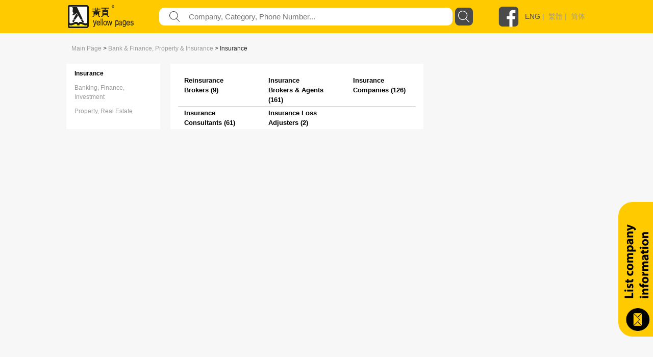

--- FILE ---
content_type: text/html; charset=utf-8
request_url: https://www.yp.com.hk/Category/Bank-Finance-Property-Insurance/en
body_size: 84234
content:

<!DOCTYPE html>
<html>
<head>
    <meta charset="utf-8" />
    <meta name="viewport" content="width=device-width, initial-scale=1">
    <meta name="keywords" content="Dining, Entertainment, Shopping, Travel, Food Products, Restaurant Equipment, Household Products, Services, Pets, Medical, Beauty , Health Care Services, Wedding Services, Education, Art, Sports , Recreation, Construction, Decoration, Environmental Engineering, Bank , Finance, Property , Insurance, Business , Professional Services, Organisations, Religion , Social Services, Gifts, Florists, Jewellery, Toys, Clothing , Accessories, Textiles, Printing, Office Equipment, Computer , Information Technology, Electronics , Equipment, Transportation, Logistics, Metals, Machinery, Equipment, Plastics, Petro-Chemicals, Chemicals, Company Listing" />
    <meta name="description" content="The best local business directory available included Dining, Entertainment, Shopping , Travel, Food Products, Restaurant Equipment, Household Products , Services, Pets, Medical, Beauty , Health Care Services, Wedding Services, Education, Art, Sports , Recreation, Construction, Decoration, Environmental Engineering, Bank , Finance, Property , Insurance, Business , Professional Services, Organisations, Religion , Social Services, Gifts, Florists, Jewellery, Toys, Clothing , Accessories, Textiles, Printing, Office Equipment, Computer , Information Technology, Electronics , Equipment, Transportation, Logistics, Metals, Machinery, Equipment, Plastics, Petro-Chemicals, Chemicals." />
    


    <meta http-equiv="Content-Type" content="text/html; charset=utf-8" />
    <title>yp.com.hk - Category Search - IYP Web</title>
    <link href="/IYPWEB/Content/css?v=snUgTqSENMG7LOY3A6uG2yaFaBzs9CwH6mgFw0ny5XI1" rel="stylesheet"/>

    
    <link href="/Content/social/css/bootstrap.css" rel="stylesheet" media="screen">
    <link href="/Content/social/css/font-awesome.css" rel="stylesheet">
    <link href="/Content/social/css/docs.css" rel="stylesheet">
    <link href="/Content/bootstrap-social.css" rel="stylesheet">
    <script>
        var isDebug = "false";
    </script>
    <script src="https://code.jquery.com/jquery-3.3.1.min.js"
            integrity="sha256-FgpCb/KJQlLNfOu91ta32o/NMZxltwRo8QtmkMRdAu8=" crossorigin="anonymous"></script>
    <script src="https://code.jquery.com/ui/1.12.1/jquery-ui.min.js"
            integrity="sha256-VazP97ZCwtekAsvgPBSUwPFKdrwD3unUfSGVYrahUqU="
            crossorigin="anonymous"></script>
    <link rel="stylesheet" href="https://code.jquery.com/ui/1.12.0/themes/smoothness/jquery-ui.css" />
    <script src="https://cdnjs.cloudflare.com/ajax/libs/jquery-animateNumber/0.0.14/jquery.animateNumber.js"
            crossorigin="anonymous"></script>
    <script src="https://cdnjs.cloudflare.com/ajax/libs/popper.js/1.12.9/umd/popper.min.js"
            integrity="sha384-ApNbgh9B+Y1QKtv3Rn7W3mgPxhU9K/ScQsAP7hUibX39j7fakFPskvXusvfa0b4Q"
            crossorigin="anonymous"></script>
    
    
    <link rel="stylesheet" href="https://stackpath.bootstrapcdn.com/bootstrap/4.3.1/css/bootstrap.min.css" integrity="sha384-ggOyR0iXCbMQv3Xipma34MD+dH/1fQ784/j6cY/iJTQUOhcWr7x9JvoRxT2MZw1T" crossorigin="anonymous">
    <script src="https://cdnjs.cloudflare.com/ajax/libs/popper.js/1.14.7/umd/popper.min.js" integrity="sha384-UO2eT0CpHqdSJQ6hJty5KVphtPhzWj9WO1clHTMGa3JDZwrnQq4sF86dIHNDz0W1" crossorigin="anonymous"></script>
    <script src="https://stackpath.bootstrapcdn.com/bootstrap/4.3.1/js/bootstrap.min.js" integrity="sha384-JjSmVgyd0p3pXB1rRibZUAYoIIy6OrQ6VrjIEaFf/nJGzIxFDsf4x0xIM+B07jRM" crossorigin="anonymous"></script>
    <link href="/Content/iyp.css" rel="stylesheet" />
    <link href="https://code.jquery.com/ui/1.10.4/themes/ui-lightness/jquery-ui.css"
          rel="stylesheet">
    <script src="/Scripts/spin.min.js"></script>
    <script src="https://ajax.googleapis.com/ajax/libs/angularjs/1.4.8/angular.min.js"></script>
    <script src="/Scripts/iyp/iyp.js"></script>
    <script src="/Scripts/iyp/css_browser_selector.js"></script>
    <link href="/Content/iypIEHack.css" rel="stylesheet" />
    <style>
        .ui-tooltip-content {
            background-color: white;
        }

            .ui-tooltip-content::after, .ui-tooltip-content::before {
                content: "";
                position: absolute;
                border-style: solid;
                display: block;
                left: 90px;
            }

            .ui-tooltip-content::before {
                bottom: -10px;
                border-color: #AAA transparent;
                border-width: 10px 10px 0;
            }

            .ui-tooltip-content::after {
                bottom: -7px;
                border-color: white transparent;
                border-width: 10px 10px 0;
            }

        .iYPBList {
            margin-left: 10px;
            margin-right: 10px;
            margin-top: 21px;
            margin-bottom: 21px;
        }

        .miYPBList {
            margin-left: 10px;
            margin-right: 10px;
            margin-top: 5px;
            margin-bottom: 5px;
            font-size: 14px;
        }

        .ypMaxFullWidthAd {
             text-align: center;
            display: block;
        }

            .ypMaxFullWidthAd img {
                max-width: 100% !important;
            }

        .iypLayout_contentWrapper {
            max-width: 1020px;
            width: 80%;
            margin: auto;
            min-width: 900px;
        }

        .iypContentSection {
            display: flex;
        }

        .iypColContentSection {
            display: flex;
            flex-direction: column;
        }

        body {
            font-family: PingFangHK-Regular, Helvetica, arial, "Microsoft JhengHei", "微軟正黑體" !important;
            font-family: PingFangHK-Ultralight, Helvetica, arial, "Microsoft JhengHei", "微軟正黑體" !important;
            font-family: PingFangHK-Light, Helvetica, arial, "Microsoft JhengHei", "微軟正黑體" !important;
            font-family: PingFangHK-Thin, Helvetica, arial, "Microsoft JhengHei", "微軟正黑體" !important;
            font-family: PingFangHK-Medium, Helvetica, arial, "Microsoft JhengHei", "微軟正黑體" !important;
            font-family: PingFangHK-Semibold, Helvetica, arial, "Microsoft JhengHei", "微軟正黑體" !important;
        }

        .elementSeparator {
            height: 1px;
            background-color: #cecece;
            width: 100%;
            margin-left: auto;
            margin-right: auto;
        }

        a {
            color: #9b9b9b !important;
        }

        .iypContentBackground {
            background-color: #f7f7f7;
        }
    </style>

    <script>
        function handleOutboundLinkClicks(type, url) {
            ga('send', 'event', {
                eventCategory: 'associated_link',
                eventAction: 'click',
                eventLabel: type,
                eventValue: 1,
            });

            //alert(type);
            //alert(url);
            mywindow = window.open(url, "_blank");
        }

        
    </script>

    <link rel="stylesheet" type="text/css" href="//cdn.jsdelivr.net/npm/slick-carousel@1.8.1/slick/slick.css" />
    <link rel="stylesheet" type="text/css" href="//cdn.jsdelivr.net/npm/slick-carousel@1.8.1/slick/slick-theme.css" />
    <script type="text/javascript" src="//cdn.jsdelivr.net/npm/slick-carousel@1.8.1/slick/slick.min.js"></script>
</head>



<body id="yp_body" class="iypContentBackground">
    <script>
        CheckClientBroswer();
        $(document).ready(function () {
            //TODO: check the tooltip
            //$('[data-toggle="j"]').tooltip({
            //    placement: "bottom"
            //});
            var isMobile = navigator.userAgent.match(/(iPhone|iPod|iPad|Android|webOS|BlackBerry|IEMobile|Opera Mini)/i);

            if (isMobile) {
                $('#downloadAppSection').attr("style", "display: flex;");
            }

            $('#showmore').click(function () {
                var $this = $(this);
                $this.toggleClass('seemore');
                if ($this.hasClass('seemore')) {
                    $this.text('Show more... »');
                } else {
                    $this.text('Show less... «');
                }
            });

            document.addEventListener("DOMContentLoaded", function () {
                let needDotDotDots = $(".iYPDotDotDot");

                for (var i = 0; i < needDotDotDots.length; i++) {
                    var needDot = needDotDotDots[i];
                    let options = {
                        // Options go here
                    };
                    new Dotdotdot(needDot, options);
                }

            });


        });

        function GoogleAnalytic_Template(template_name) {
            ga('send', 'event', {
                eventCategory: template_name + '_link',
                eventAction: 'click',
                eventLabel: template_name + ' website',
                eventValue: 1,
            });
        }
    </script>
    <!--Search Box-->
    <div id="searchbox">
        

<style>

    .nav > li > a {
        position: relative;
        display: block;
        padding: 10px 15px;
        color: black;
        font-size: large;
    }

    .sticky {
        position: fixed;
        top: 0;
        width: 100%;
    }
</style>
<script>
    $(function () {
        function setMobileMenuPosition() {
            $("#mobileMenuContent").css('top', $("#navBarSection").position().top + $("#navBarSection").height());
        }

        var funcHideDownloadAppFunc = function () {
            $('#downloadAppSection').slideUp("show", function () {
                setMobileMenuPosition();
            });

            var d = new Date();
            d.setTime(d.getTime() + (30 * 24 * 60 * 60 * 1000));
            var expires = "expires=" + d.toUTCString();
            document.cookie = "downloadApp" + "=" + "here" + ";" + expires + ";path=/";


        };

        $('#downloadAppCloseBtnLeft').on('click', funcHideDownloadAppFunc);
        $('#downloadAppCloseBtnRight').on('click', funcHideDownloadAppFunc);

        $("#btnSearch").on('click', function () {
            var keyword = $("input[name=what]").val().trim();
            //var district = $("input[name=where]").val().trim();
            var doamin = window.location.protocol + "//" + window.location.hostname + (window.location.port ? ':' + window.location.port : '');
            var url = "";

            if (keyword) {
                url = doamin + "/Keyword/s-" + encodeURIComponent(keyword) + "/p1/en";
                GoogleAnalytic_SearchBox(keyword);
                //alert(url);
                location.href = url;
            }
            else {
                alert('Please input Keyword');
                return false;
            }
        });

        $("input[name=what]").keyup(function (e) {
            if (e.keyCode === 13) {
                $("#btnSearch").click();
            }
        });

        $("#what").autocomplete({
            source: function (request, response) {
                $.ajax({
                    url: "/Keyword/Suggest",
                    type: "POST",
                    dataType: "json",
                    data: { Prefix: request.term },
                    success: function (data) {
                        response($.map(data, function (item) {
                            return { label: item.Keyword, value: item.Keyword };
                        }))

                    }
                })
            },
            messages: {
                noResults: "", results: ""
            }
        });

        var searchFunction = function () {
            var keyword = $("input[name=mWhat]").val().trim();
            //var district = $("input[name=where]").val().trim();
            var doamin = window.location.protocol + "//" + window.location.hostname + (window.location.port ? ':' + window.location.port : '');
            var url = "";

            if (keyword) {
                url = doamin + "/Keyword/s-" + encodeURIComponent(keyword) + "/p1/en";
                GoogleAnalytic_SearchBox(keyword);
                //alert(url);
                location.href = url;
            }
            else {
                alert('Please input Keyword');
                return false;
            }
        };

        $("#mBtnSearch").on('click', searchFunction);
        $("#mBtnSearchFont").on('click', searchFunction);

        $("input[name=mWhat]").keyup(function (e) {
            if (e.keyCode === 13) {
                $("#mBtnSearch").click();
            }
        });

        $("#mWhat").autocomplete({
            source: function (request, response) {
                $.ajax({
                    url: "/Keyword/Suggest",
                    type: "POST",
                    dataType: "json",
                    data: { Prefix: request.term },
                    success: function (data) {
                        response($.map(data, function (item) {
                            return { label: item.Keyword, value: item.Keyword };
                        }))

                    }
                })
            },
            messages: {
                noResults: "", results: ""
            }
        });

        var headerOffset = $("#navBarSection").offset().top;
        window.onscroll = function (){
            if (window.pageYOffset > headerOffset) {
                $("#navBarSection").addClass("sticky");
                $("#mobileMenuContent").addClass("sticky");
            } else {
                $("#navBarSection").removeClass("sticky");
                $("#mobileMenuContent").removeClass("sticky");
            }

            setMobileMenuPosition();
        };

        setMobileMenuPosition();

        $("#mobileMenuContent").removeClass("d-block");
        $("#mobileMenuContent").hide();

        function triggerMenu() {
            setMobileMenuPosition();
            if (!$("#mobileMenuContent").is(':hidden')) {
                $("#mobileMenuContent").removeClass("d-block");
                $("#mobileMenuContent").slideUp("slow", function () {
                });
            } else {
                $("#mobileMenuContent").slideDown("slow", function () {
                    $("#mobileMenuContent").addClass("d-block");
                });
            }
        }

        $("#mobileMenuBtn").on("click", triggerMenu);
        $("#mobileMenuBtn2").on("click", triggerMenu);
    });

</script>
<script>
    function GoogleAnalytic_SearchBox(keyword) {
        ga('send', 'event', {
            eventCategory: 'keyword_main',
            eventAction: 'click',
            eventLabel: keyword,
            eventValue: 1,
        });
    }

    //function searchboxpress(e)
    //{
    //    if (e.keyCode === 13) {
    //        $("#btnSearch").click();
    //    }
    //}


    //function setWhere(district) {
    //    $("input[name=where]").val(district);
    //    collapseAll();
    //    $("#ShowDistrict").slideToggle('fast');
    //    //$("input[name=where]").focus();
    //    $("#btnSearch").focus();
    //}

    //function collapseAll() {
    //    $('#ShowHK').fadeOut('fast');
    //    $('#ShowNT').fadeOut('fast');
    //    $('#ShowKln').fadeOut('fast');
    //}

</script>
<style>

    .upTriangle {
        background-image: url('/Images/icon/up_triangle.svg');
        width: 8.6px;
        height: 4px;
        margin-top: auto;
        margin-bottom: auto;
        margin-right: 11.7px;
    }

    .downTriangle {
        background-image: url('/Images/icon/up_triangle.svg');
        width: 8.6px;
        height: 4px;
        margin-top: auto;
        margin-bottom: auto;
        margin-right: 11.7px;
        transform: rotate(-180deg);
    }

    .aSelected {
        color: #4a4a4a !important;
    }

    .mainContainer {
        display: flex;
        flex-direction: column;
    }

    .downloadAppSection {
        display: none;
        background-color: #4a4a4a;
        align-items: center;
        padding-top: 16px;
        padding-bottom: 16px;
    }

    .downloadAppContainer {
        display: flex;
        display: -ms-flexbox;
        -ms-flex-align: center;
        align-items: center;
        margin-left: auto;
        margin-right: auto;
        max-width: 1024px;
    }

    .downloadAppClose {
        background-image: url('/Images/icon/cancel.svg');
        background-repeat: no-repeat;
        background-size: contain;
        width: 25px;
        height: 25px;
        cursor: pointer;
    }

    .downloadAppButton {
        cursor: pointer;
        text-align: center;
        line-height: 40px;
        height: 40px;
        color: white;
        border-radius: 20px;
        border: solid 1px white;
        margin-left: auto;
        margin-right: auto;
    }

    .searchBarContainer {
        display: flex;
        flex-direction: column;
    }

    .navBarSection {
        background-color: #ffcb00;
        width: 100%;
        justify-content: center;
        align-content: center;
        display: flex;
        z-index: 777689;
    }

    .blocker {
        z-index: 777 !important;
    }

    .close-modal {
        display: none !important;
    }

    .navContent {
        max-width: 1024px;
        width: 100%;
        margin: auto;
    }

    .fbLogo {
        width: 40px;
        height: 40px;
        background-size: contain;
        background-image: url('/Images/icon/facebookLogo.svg');
        margin-top: auto;
        margin-bottom: auto;
        cursor: pointer;
    }

    .navRow0 {
        height: 65px;
        display: flex;
        margin-left: 5px;
        margin-right: 5px;
        justify-content: space-between;
    }

    .mNavRow0 {
        margin-left: 15px !important;
        margin-right: 15px !important;
    }

    .mainLogo {
        width: 30%;
        margin-top: 10px;
        margin-bottom: 10px;
        background-image: url('/Images/icon/logo.svg');
        background-repeat: no-repeat;
        background-size: contain;
        cursor: pointer;
    }

    .mMainLogo {
        margin-top: 10px !important;
        margin-bottom: 10px !important;
        background-size: contain;
        background-position: left center;
    }

    .langSocial {
        height: 65px;
        display: flex;
        justify-content: flex-end;
        width: 210px;
    }

    .divLang {
        margin-top: auto;
        margin-bottom: auto;
        padding-left: 12px;
        color: #9b9b9b;
        font-family: PingFangHK, Arial;
        font-size: 14px;
        font-weight: 500;
    }

    .mobileMenu {
        background-image: url('/Images/icon/menu.svg');
        background-repeat: no-repeat;
        background-size: contain;
        width: 20px;
        height: 20px;
        display: block;
        margin-top: auto;
        margin-bottom: auto;
        cursor: pointer;
    }

    .mainSearchSection {
        width: 100%;
        height: 290px;
        background-image: url('/Images/mHero_092019.jpg');
        background-repeat: no-repeat;
        background-size: cover;
        background-attachment: local;
        background-position: center;
        display: flex;
    }

    .mMainSearchSection {
        height: 205px !important;
    }

    .searchContent {
        padding-top: 130px;
        height: 70px;
        width: 80%;
        max-width: 1000px;
        min-width: 400px;
        margin: auto;
        flex-direction: column;
    }


    @media only screen and (max-height: 768px) {

        .mainSearchSection {
            height: 290px;
        }
    }

    .mSearchContent {
        padding-top: 85px;
        min-width: unset !important;
    }

    .searchField {
        flex: 1;
        display: flex;
        height: 35px;
    }

    .genericSearchField {
        padding-left: 10px;
        padding-right: 10px;
        margin-top: auto;
        margin-bottom: auto;
    }

    .searchField0 {
        width: 90px;
        margin-top: auto;
        margin-bottom: auto;
        color: white;
        min-width: 90px;
        /*text-shadow: 0px 2px rgba(0, 0, 0, 0.5);*/
    }

    .searchField1 {
        width: auto;
        flex: 1;
        margin-top: auto;
        margin-bottom: auto;
        color: white;
        /*text-shadow: 0px 2px rgba(0, 0, 0, 0.5);*/
    }

        .searchField1 a {
            color: white !important;
        }

    .searchTextFieldContainer {
        width: 60%;
        display: flex;
        height: 100%;
        justify-content: space-between;
        flex: 1;
        background-color: white;
        border-radius: 10px;
    }


    .searchFieldTextFieldDecoration {
        flex: 1;
        display: flex;
    }

    .searchFieldButton {
        background-image: url('/Images/icon/search.svg');
        background-repeat: no-repeat;
        background-size: contain;
        width: 52px;
    }

    .genericSearchFieldButton {
        cursor: pointer;
        width: 35px;
        height: 35px;
        border-radius: 8px;
        margin-left: 5px;
        background-color: rgb(74, 74, 74);
        background-image: url('/Images/icon/search-white.svg');
        background-repeat: no-repeat;
        background-size: 23px 23px;
        background-position: center;
    }

    .searchFieldSearchIcon {
        width: 21px;
        height: 21px;
        background-image: url('/Images/icon/fill-1.svg');
        background-repeat: no-repeat;
        background-size: contain;
        margin-left: 20px;
        margin-top: auto;
        margin-bottom: auto;
    }

    .searchInput {
        border: none;
        outline: none;
        max-width: inherit;
        padding-left: 17px;
        flex: 1;
        color: #9b9b9b;
        font-family: PingFangHK, Arial;
        font-size: 15px;
    }

    .mSearchInput {
        width: calc(100% - 30px);
        background-color: transparent;
    }

    .genericSearchInput {
        width: auto !important;
        background-color: transparent;
    }

    .searchWhat {
        font-size: 18px;
    }

    .searchKeywords {
        padding-top: 13px;
        display: flex !important;
        font-size: 15px;
    }

    #btnSearch {
        cursor: pointer;
    }
</style>



<script>
    var isLangSectionExpanded = false;
    var isAboutUsExpanded = false;
    var isAdEquiryExpanded = false;

</script>
<div class='searchBarContainer'>
    
        <!-- Download App -->
        <div id='downloadAppSection' class='downloadAppSection justify-content-md-center'>
            <div class='downloadAppContainer col-12 col-md-10'>
                <div id="downloadAppCloseBtnLeft" class='downloadAppClose d-block d-sm-none d-xs-none'></div>
                <div class='downloadAppButton downloadAppButtonText col-auto' onclick="javascript:window.open('https://yp1083.ypbizhub.com.hk/en', '');">
                    Download yp1083 App Now
                </div>
                <div id="downloadAppCloseBtnRight" class='downloadAppClose d-none d-sm-block d-xs-block'></div>
            </div>
        </div>

    <!-- Nav Bar -->


    <div class='navBarSection responsiveDesktop'>
        <div class='navContent'>
            <div class='navRow0'>
                <div class='mainLogo' style="width : 169px !important" onclick="window.location.replace('/home/en')">
                </div>
                    <div class='searchField genericSearchField'>
                        <div class='searchField1 searchTextFieldContainer'>
                            <div class='searchFieldSearchIcon'> </div>
                            <input id="what" name="what"
                                   value=""
                                   class='searchInput genericSearchInput'
                                   placeholder="Company, Category, Phone Number..." />
                        </div>
                        <div id="btnSearch" class='searchFieldButton genericSearchFieldButton'></div>
                    </div>
                <div class='langSocial'>
                    <a onclick="handleOutboundLinkClicks('YP Facebook', 'https://www.facebook.com/HKYellowPages/?hc_ref=SEARCH')" class='fbLogo'></a>
                    <div class='divLang'>
                                <a href="https://yp.com.hk/IYPWEB/Category/Bank-Finance-Property-Insurance/en" class='aSelected'>ENG</a>&nbsp;|&nbsp;                                <a href="https://yp.com.hk/IYPWEB/Category/Bank-Finance-Property-Insurance/zh">繁體</a>&nbsp;|&nbsp;                                <a href="https://yp.com.hk/IYPWEB/Category/Bank-Finance-Property-Insurance/sc">简体</a>


                    </div>
                </div>
                <div id='mobileMenuBtn' class='mobileMenu d-sm-none'></div>
            </div>
        </div>
    </div>

    <div id="navBarSection" class='navBarSection responsiveMobile'>
        <div class='navContent'>
            <div class='navRow0 mNavRow0'>
                <div class='mainLogo mMainLogo' onclick="window.location.replace('/home/en')">
                </div>
                <div id='mobileMenuBtn2' class='mobileMenu'></div>
            </div>
        </div>
            <style>
                .mNavSearchContainer {
                    margin-bottom: 20px;
                    background-color: #ffcb00;
                    display: flex;
                    height: 35px;
                    margin-left: 12px;
                    margin-right: 12px;
                }
            </style>
            <div class="mNavSearchContainer" id="mNavSearchContainer">
                <div class='searchField1 searchTextFieldContainer'>
                    <div class="searchFieldSearchIcon"> </div>
                    <input id="mWhat" name="mWhat"
                           value=""
                           class='searchInput mSearchInput' placeholder="Company, Category, Phone Number..." />
                </div>
                <div id="mBtnSearch" class='searchFieldButton genericSearchFieldButton'></div>
            </div>

        <style>
            .mobileMenuContent {
                z-index: 1999;
                position: absolute;
                width: 100%;
                background-color: rgba(255, 203, 0, 0.95);
                padding-left: 13px;
                padding-right: 13px;
                box-shadow: 0 2px 4px 0 rgba(0, 0, 0, 0.5);
            }

            .mobileMenuSpacing {
                height: 20px;
                width: 100%;
            }

            .mobileMenuContainer {
                display: flex;
                justify-content: space-between;
            }

            .mobileMenuUnSelectItem a {
                color: #4a4a4a !important;
            }

            .mobileMenuUnSelectItem, .mobileMenuSelectItem {
                font-size: 14px;
                color: #4a4a4a;
                line-height: 18px;
                display: block;
                margin-top: 5px;
            }

            .mobileMenuSelectItem {
                color: black !important;
            }

            .mobileMenuTitle {
                font-size: 16px;
                font-weight: bold;
            }

            .mMenuTitleContainer {
                display: flex;
                justify-content: space-between;
            }

            #langArrow {
                margin-top: auto;
                margin-bottom: auto;
            }

            .mobileMenuArrow {
                display: flex;
            }

            .mMenuTitleContainer {
                cursor: pointer;
            }
        </style>
        <div id="mobileMenuContent" class="mobileMenuContent d-block" style="display: none !important;">
            <div class="mobileMenuSpacing"></div>
            <div class="mMenuTitleContainer" onclick="$('#langSubMenu').toggle(); $('#langArrow').toggleClass('downTriangle upTriangle');">
                <div class="mobileMenuTitle">Language</div>
                <div class="mobileMenuArrow"><div id="langArrow" class="downTriangle"></div></div>
            </div>
            <div id="langSubMenu" style="display: none;">
                        <a class="mobileMenuSelectItem">ENG</a>
                        <a href="https://yp.com.hk/IYPWEB/Category/Bank-Finance-Property-Insurance/zh" class="mobileMenuUnSelectItem">繁體</a>
                        <a href="https://yp.com.hk/IYPWEB/Category/Bank-Finance-Property-Insurance/sc" class="mobileMenuUnSelectItem">简体</a>

            </div>
            <div class="mobileMenuSpacing"></div>
            <div class="mMenuTitleContainer" onclick="$('#adnProduct').toggle(); $('#adnProductArrow').toggleClass('downTriangle upTriangle');">
                <div class="mobileMenuTitle">Advertising Solutions</div>
                <div class="mobileMenuArrow"><div id="adnProductArrow" class="downTriangle"></div></div>
            </div>
            <div id="adnProduct" style="display: none;">
               <!--  <div class="mobileMenuUnSelectItem"><a onclick="javascript:window.open('/Frame/other.html?url=https%3a%2f%2fyellowpageshk.ypbizhub.com.hk%2f', ''); return false;" href="/Frame/other.html?url=https%3a%2f%2fyellowpageshk.ypbizhub.com.hk%2f" target="_blank">ypDigital</a></div>-->
                <div class="mobileMenuUnSelectItem"><a onclick="javascript:window.open('/Frame/other.html?url=https%3a%2f%2fyellowpageshk.ypbizhub.com.hk%2f', ''); return false;" href="/Frame/other.html?url=https%3a%2f%2fyellowpageshk.ypbizhub.com.hk%2f" target="_blank">Print</a></div>
                <div class="mobileMenuUnSelectItem"><a onclick="javascript:window.open('/Frame/other.html?url=https%3a%2f%2fyellowpageshk.ypbizhub.com.hk%2f', ''); return false;" href="/Frame/other.html?url=https%3a%2f%2fyellowpageshk.ypbizhub.com.hk%2f" target="_blank">Now TV</a></div>
                <div class="mobileMenuUnSelectItem"><a onclick="javascript:window.open('/Frame/other.html?url=https%3a%2f%2fyellowpageshk.ypbizhub.com.hk%2f', ''); return false;" href="/Frame/other.html?url=https%3a%2f%2fyellowpageshk.ypbizhub.com.hk%2f" target="_blank">Now.com &amp; Mobile App</a></div>
                <div class="mobileMenuUnSelectItem"><a onclick="javascript:window.open('/Frame/other.html?url=https%3a%2f%2fyellowpageshk.ypbizhub.com.hk%2f', ''); return false;" href="/Frame/other.html?url=https%3a%2f%2fyellowpageshk.ypbizhub.com.hk%2f" target="_blank">Online Marketing</a></div>
                <!-- <div class="mobileMenuUnSelectItem"><a onclick="javascript:window.open('/Frame/other.html?url=https%3a%2f%2fyellowpageshk.ypbizhub.com.hk%2f', ''); return false;" href="/Frame/other.html?url=https%3a%2f%2fyellowpageshk.ypbizhub.com.hk%2f" target="_blank">China Marketing Solution</a></div>
                <div class="mobileMenuUnSelectItem"><a onclick="javascript:window.open('/Frame/other.html?url=https%3a%2f%2flistingpage.ypbizhub.com.hk%2f', ''); return false;" href="/Frame/other.html?url=https%3a%2f%2flistingpage.ypbizhub.com.hk%2f" target="_blank">Listing Company Data</a></div>-->
            </div>
            <div class="mobileMenuSpacing"></div>
            <div class="mMenuTitleContainer" onclick="$('#aboutUsSubMenu').toggle(); $('#aboutUsArrow').toggleClass('downTriangle upTriangle');">
                <div class="mobileMenuTitle">About us</div>
                <div class="mobileMenuArrow"><div id="aboutUsArrow" class="downTriangle"></div></div>
            </div>
            <div id="aboutUsSubMenu" style="display: none;">

                <div class="mobileMenuUnSelectItem"><a onclick="javascript:window.open('/Frame/other.html?url=https%3a%2f%2fyellowpageshk.ypbizhub.com.hk%2f', ''); return false;" href="/Frame/other.html?url=https%3a%2f%2fyellowpageshk.ypbizhub.com.hk%2f" target="_blank">Our Business</a></div>
                <div class="mobileMenuUnSelectItem"><a onclick="javascript:window.open('/ypaward2020', ''); return false;" href="/ypaward2020" target="_blank">YP Award</a></div>
                <div class="mobileMenuUnSelectItem"><a href="http://ypbrandaward2020.ypbizhub.com.hk/">The Excellence Brand Award</a></div>
                <div class="mobileMenuUnSelectItem"><a href="/Frame/other.html?url=https://yellowpageshk.ypbizhub.com.hk/聯絡我們">Customer Service</a></div>
            </div>         
            <div class="mobileMenuSpacing"></div>
            <div class="mobileMenuTitle" onclick="javascript:window.open('/Frame/other.html?url=https%3a%2f%2fyellowpageshk.ypbizhub.com.hk%2f%e8%81%af%e7%b5%a1%e6%88%91%e5%80%91', '')">Contact Us</div>
            <div class="mobileMenuSpacing"></div>
        </div>
    </div>

</div>

    </div>
    <div style="height:100%;min-height:800px;">
        <script>
            CheckClientBroswer();
        </script>
        



<style>

    .leftmenu > li {
        color: black;
        width: 99%;
    }

        .leftmenu > li a {
            color: black;
            padding: 8px 12px;
        }

            .leftmenu > li a:hover {
                color: #526aad;
            }

        .leftmenu > li.active > a:focus {
            color: #fff;
            background-color: #a9b1b7;
        }

    .leftmenu {
        /*border-radius: 5px;*/
        background-color: rgba(250, 223, 73, 0.86);
        min-width: 100%;
    }

    .active {
        border-right: 9px solid black;
        border-radius: 15px;
    }
</style>
<script>
    function GetClassgrpBySubbasket(subbasket_url)
    {
        alert(subbasket_url);
        
    }
</script>

<script type="text/javascript">
//$(document).ready(function(){
//    $(".dropdown").on("show.bs.dropdown", function(e){
//        var linkText = $(e.relatedTarget).text(); // Get the link text
//        alert("Click on OK button to view the dropdown menu for - " + linkText);
//    });
//});

GoogleAnalytic_Category('B000001', 'S000045');


function GoogleAnalytic_Category(basketgrp_id, subbasketgrp_id) {
    ga('send', 'event', {
        eventCategory: 'category_subbasketgrp',
        eventAction: 'click',
        eventLabel: basketgrp_id + " | " + subbasketgrp_id,
        eventValue: 1,
    });
}
</script>




<style>
    .categorySection {
        width: 100%;
        background-color: #f7f7f7;
        margin-bottom: 40px;
    }

    .subCategoryCol {
        width: 18%;
        background-color: white;
        padding-left: 16px;
        padding-bottom: 18px;
        padding-right: 16px;
    }


    .mainContentWrapper {
        flex: 1;
        margin-left: 20px;
        margin-right: 20px;
        padding-top: 10px;
        background-color: white;
        font-size: 15px;
        display: flex;
        flex-direction: column;
        min-width: 468px;
    }

        .mainContentWrapper a {
            color: black !important;
            font-weight: bold;
        }

    .selecedCat {
        font-weight: 600;
        color: #000000;
    }

    .unselectedCat {
        font-weight: normal;
        color: #4a4a4a;
    }

    .categoryLeftItem {
        margin-top: 10px;
    }

    .categoryItemContainer {
        display: flex;
        margin: 3px;
    }

    .categoryItem {
        padding: 0px 9px 0px 9px;
        margin: auto 0px auto 0px;
        font-size: 13px;
    }

    .numberCapsule {
        object-fit: contain;
        border-radius: 9px;
        background-color: #ffcb00;
        width: auto;
        height: 22px;
        padding: 0px 9px 0px 9px;
        margin: 5px 0px 5px 0px;
        line-height: 22px;
    }
</style>




<div class="categorySection">
    <div class="responsiveMobile iypContentSection">


        <div class="mTopCategoryAd ypMaxFullWidthAd">
            <!-- BNC_B000001T1 -->
            <script src=https://ad.yp.com.hk/adserver/api/gen.asp?key=IYP_CategoryBank_EN&amp;pos=TopLongBanner&amp;seed=20260118070355&amp;use_https=1></script>
        </div>
        <div class="miYPBList">
            <a href="/home/en">Main Page</a>
            > <a href="/Category/Bank-Finance-Property-Insurance/en">Bank &amp; Finance, Property &amp; Insurance</a>
            > <span>Insurance</span>
        </div>

        <script>

            function showSubBasketSection(aSectionID) {
                $('.subBasketSection').each(function () {
                    var section = $(this);
                    section.removeClass('subBasketSectionShow');
                    section.addClass('subBasketSectionHide');
                });

                $('.arrow').each(function () {
                    var arrow = $(this);
                    arrow.removeClass('upTriangle');
                    arrow.addClass('downTriangle');
                });

                $('#' + aSectionID + "_section").addClass('subBasketSectionShow');
                $('#' + aSectionID + "_arrow").addClass('upTriangle');
            }

        </script>


<div class="mItemContainerRow mBottomBorder">
            <div class="mItemRow">
                <a href="#" onclick="showSubBasketSection('S000045');">
                    Insurance
                </a>
            </div>
            <div id="S000045_arrow" class="downTriangle left arrow"></div>
        </div>
        <div id=S000045_section class="subBasketSection subBasketSectionHide">
            <div class="mItemRow mBottomBorder">
                <a href="/Category/Bank-Finance-Property-Insurance/Insurance Brokers {and} Agents/Reinsurance-Brokers/p1/en" class="categoryItemContainer">
                    <div class="categoryItem">Reinsurance Brokers</div>
                    <div class="numberCapsule">9</div>
                </a>
            </div>
            <div class="mItemRow mBottomBorder">
                <a href="/Category/Bank-Finance-Property-Insurance/Insurance Brokers {and} Agents/Insurance-Brokers-Agents/p1/en" class="categoryItemContainer">
                    <div class="categoryItem">Insurance Brokers &amp; Agents</div>
                    <div class="numberCapsule">161</div>
                </a>
            </div>
            <div class="mItemRow mBottomBorder">
                <a href="/Category/Bank-Finance-Property-Insurance/Insurance Brokers {and} Agents/Insurance-Companies/p1/en" class="categoryItemContainer">
                    <div class="categoryItem">Insurance Companies</div>
                    <div class="numberCapsule">126</div>
                </a>
            </div>
            <div class="mItemRow mBottomBorder">
                <a href="/Category/Bank-Finance-Property-Insurance/Insurance Brokers {and} Agents/Insurance-Consultants/p1/en" class="categoryItemContainer">
                    <div class="categoryItem">Insurance Consultants</div>
                    <div class="numberCapsule">61</div>
                </a>
            </div>
            <div class="mItemRow mBottomBorder">
                <a href="/Category/Bank-Finance-Property-Insurance/Insurance Brokers {and} Agents/Insurance-Loss-Adjusters/p1/en" class="categoryItemContainer">
                    <div class="categoryItem">Insurance Loss Adjusters</div>
                    <div class="numberCapsule">2</div>
                </a>
            </div>
        </div>
<div class="mItemContainerRow mBottomBorder">
            <div class="mItemRow">
                <a href="#" onclick="showSubBasketSection('S000005');">
                    Banking, Finance, Investment
                </a>
            </div>
            <div id="S000005_arrow" class="downTriangle left arrow"></div>
        </div>
        <div id=S000005_section class="subBasketSection subBasketSectionHide">
            <div class="mItemRow mBottomBorder">
                <a href="/Category/Bank-Finance-Property-Insurance/Insurance Brokers {and} Agents/Money-Exchange/p1/en" class="categoryItemContainer">
                    <div class="categoryItem">Money Exchange</div>
                    <div class="numberCapsule">61</div>
                </a>
            </div>
            <div class="mItemRow mBottomBorder">
                <a href="/Category/Bank-Finance-Property-Insurance/Insurance Brokers {and} Agents/Money-Transfer-Services/p1/en" class="categoryItemContainer">
                    <div class="categoryItem">Money Transfer Services</div>
                    <div class="numberCapsule">9</div>
                </a>
            </div>
            <div class="mItemRow mBottomBorder">
                <a href="/Category/Bank-Finance-Property-Insurance/Insurance Brokers {and} Agents/Mortgage/p1/en" class="categoryItemContainer">
                    <div class="categoryItem">Mortgage</div>
                    <div class="numberCapsule">14</div>
                </a>
            </div>
            <div class="mItemRow mBottomBorder">
                <a href="/Category/Bank-Finance-Property-Insurance/Insurance Brokers {and} Agents/Pawn-Shops/p1/en" class="categoryItemContainer">
                    <div class="categoryItem">Pawn Shops</div>
                    <div class="numberCapsule">109</div>
                </a>
            </div>
            <div class="mItemRow mBottomBorder">
                <a href="/Category/Bank-Finance-Property-Insurance/Insurance Brokers {and} Agents/Personal-Loans/p1/en" class="categoryItemContainer">
                    <div class="categoryItem">Personal Loans</div>
                    <div class="numberCapsule">21</div>
                </a>
            </div>
            <div class="mItemRow mBottomBorder">
                <a href="/Category/Bank-Finance-Property-Insurance/Insurance Brokers {and} Agents/Bank-Equipment-Supplies/p1/en" class="categoryItemContainer">
                    <div class="categoryItem">Bank Equipment &amp; Supplies</div>
                    <div class="numberCapsule">4</div>
                </a>
            </div>
            <div class="mItemRow mBottomBorder">
                <a href="/Category/Bank-Finance-Property-Insurance/Insurance Brokers {and} Agents/Bank-Representatives/p1/en" class="categoryItemContainer">
                    <div class="categoryItem">Bank Representatives</div>
                    <div class="numberCapsule">15</div>
                </a>
            </div>
            <div class="mItemRow mBottomBorder">
                <a href="/Category/Bank-Finance-Property-Insurance/Insurance Brokers {and} Agents/Banks/p1/en" class="categoryItemContainer">
                    <div class="categoryItem">Banks</div>
                    <div class="numberCapsule">92</div>
                </a>
            </div>
            <div class="mItemRow mBottomBorder">
                <a href="/Category/Bank-Finance-Property-Insurance/Insurance Brokers {and} Agents/Banks-Restricted-Licence/p1/en" class="categoryItemContainer">
                    <div class="categoryItem">Banks-Restricted Licence</div>
                    <div class="numberCapsule">9</div>
                </a>
            </div>
            <div class="mItemRow mBottomBorder">
                <a href="/Category/Bank-Finance-Property-Insurance/Insurance Brokers {and} Agents/Securities/p1/en" class="categoryItemContainer">
                    <div class="categoryItem">Securities</div>
                    <div class="numberCapsule">137</div>
                </a>
            </div>
            <div class="mItemRow mBottomBorder">
                <a href="/Category/Bank-Finance-Property-Insurance/Insurance Brokers {and} Agents/Stock-Bond-Brokers/p1/en" class="categoryItemContainer">
                    <div class="categoryItem">Stock &amp; Bond Brokers</div>
                    <div class="numberCapsule">118</div>
                </a>
            </div>
            <div class="mItemRow mBottomBorder">
                <a href="/Category/Bank-Finance-Property-Insurance/Insurance Brokers {and} Agents/Trust-Companies/p1/en" class="categoryItemContainer">
                    <div class="categoryItem">Trust Companies</div>
                    <div class="numberCapsule">14</div>
                </a>
            </div>
            <div class="mItemRow mBottomBorder">
                <a href="/Category/Bank-Finance-Property-Insurance/Insurance Brokers {and} Agents/Unit-Trusts/p1/en" class="categoryItemContainer">
                    <div class="categoryItem">Unit Trusts</div>
                    <div class="numberCapsule">6</div>
                </a>
            </div>
            <div class="mItemRow mBottomBorder">
                <a href="/Category/Bank-Finance-Property-Insurance/Insurance Brokers {and} Agents/Bullion-Dealers/p1/en" class="categoryItemContainer">
                    <div class="categoryItem">Bullion Dealers</div>
                    <div class="numberCapsule">18</div>
                </a>
            </div>
            <div class="mItemRow mBottomBorder">
                <a href="/Category/Bank-Finance-Property-Insurance/Insurance Brokers {and} Agents/Collection-Agencies/p1/en" class="categoryItemContainer">
                    <div class="categoryItem">Collection Agencies</div>
                    <div class="numberCapsule">9</div>
                </a>
            </div>
            <div class="mItemRow mBottomBorder">
                <a href="/Category/Bank-Finance-Property-Insurance/Insurance Brokers {and} Agents/Commodity-Brokers/p1/en" class="categoryItemContainer">
                    <div class="categoryItem">Commodity Brokers</div>
                    <div class="numberCapsule">8</div>
                </a>
            </div>
            <div class="mItemRow mBottomBorder">
                <a href="/Category/Bank-Finance-Property-Insurance/Insurance Brokers {and} Agents/Credit-Card-Other-Credit-Companies/p1/en" class="categoryItemContainer">
                    <div class="categoryItem">Credit Card &amp; Other Credit Companies</div>
                    <div class="numberCapsule">12</div>
                </a>
            </div>
            <div class="mItemRow mBottomBorder">
                <a href="/Category/Bank-Finance-Property-Insurance/Insurance Brokers {and} Agents/Credit-Card-Hotlines/p1/en" class="categoryItemContainer">
                    <div class="categoryItem">Credit Card Hotlines</div>
                    <div class="numberCapsule">19</div>
                </a>
            </div>
            <div class="mItemRow mBottomBorder">
                <a href="/Category/Bank-Finance-Property-Insurance/Insurance Brokers {and} Agents/Credit-Reporting-Agencies/p1/en" class="categoryItemContainer">
                    <div class="categoryItem">Credit Reporting Agencies</div>
                    <div class="numberCapsule">5</div>
                </a>
            </div>
            <div class="mItemRow mBottomBorder">
                <a href="/Category/Bank-Finance-Property-Insurance/Insurance Brokers {and} Agents/Finance-Companies/p1/en" class="categoryItemContainer">
                    <div class="categoryItem">Finance Companies</div>
                    <div class="numberCapsule">244</div>
                </a>
            </div>
            <div class="mItemRow mBottomBorder">
                <a href="/Category/Bank-Finance-Property-Insurance/Insurance Brokers {and} Agents/Finance-Companies-Deposit-Taking/p1/en" class="categoryItemContainer">
                    <div class="categoryItem">Finance Companies-Deposit-Taking</div>
                    <div class="numberCapsule">6</div>
                </a>
            </div>
            <div class="mItemRow mBottomBorder">
                <a href="/Category/Bank-Finance-Property-Insurance/Insurance Brokers {and} Agents/Financial-Consultants/p1/en" class="categoryItemContainer">
                    <div class="categoryItem">Financial Consultants</div>
                    <div class="numberCapsule">91</div>
                </a>
            </div>
            <div class="mItemRow mBottomBorder">
                <a href="/Category/Bank-Finance-Property-Insurance/Insurance Brokers {and} Agents/Financial-Report-Analysts/p1/en" class="categoryItemContainer">
                    <div class="categoryItem">Financial Report Analysts</div>
                    <div class="numberCapsule">2</div>
                </a>
            </div>
            <div class="mItemRow mBottomBorder">
                <a href="/Category/Bank-Finance-Property-Insurance/Insurance Brokers {and} Agents/Foreign-Exchange-Brokers/p1/en" class="categoryItemContainer">
                    <div class="categoryItem">Foreign Exchange Brokers</div>
                    <div class="numberCapsule">6</div>
                </a>
            </div>
            <div class="mItemRow mBottomBorder">
                <a href="/Category/Bank-Finance-Property-Insurance/Insurance Brokers {and} Agents/Investment-Companies/p1/en" class="categoryItemContainer">
                    <div class="categoryItem">Investment Companies</div>
                    <div class="numberCapsule">512</div>
                </a>
            </div>
            <div class="mItemRow mBottomBorder">
                <a href="/Category/Bank-Finance-Property-Insurance/Insurance Brokers {and} Agents/Investment-Management-Consultants/p1/en" class="categoryItemContainer">
                    <div class="categoryItem">Investment Management &amp; Consultants</div>
                    <div class="numberCapsule">119</div>
                </a>
            </div>
            <div class="mItemRow mBottomBorder">
                <a href="/Category/Bank-Finance-Property-Insurance/Insurance Brokers {and} Agents/Auctioneers/p1/en" class="categoryItemContainer">
                    <div class="categoryItem">Auctioneers</div>
                    <div class="numberCapsule">10</div>
                </a>
            </div>
        </div>
<div class="mItemContainerRow mBottomBorder">
            <div class="mItemRow">
                <a href="#" onclick="showSubBasketSection('S000068');">
                    Property, Real Estate
                </a>
            </div>
            <div id="S000068_arrow" class="downTriangle left arrow"></div>
        </div>
        <div id=S000068_section class="subBasketSection subBasketSectionHide">
            <div class="mItemRow mBottomBorder">
                <a href="/Category/Bank-Finance-Property-Insurance/Insurance Brokers {and} Agents/Property-Investment-Companies/p1/en" class="categoryItemContainer">
                    <div class="categoryItem">Property Investment Companies</div>
                    <div class="numberCapsule">124</div>
                </a>
            </div>
            <div class="mItemRow mBottomBorder">
                <a href="/Category/Bank-Finance-Property-Insurance/Insurance Brokers {and} Agents/Property-Management/p1/en" class="categoryItemContainer">
                    <div class="categoryItem">Property Management</div>
                    <div class="numberCapsule">290</div>
                </a>
            </div>
            <div class="mItemRow mBottomBorder">
                <a href="/Category/Bank-Finance-Property-Insurance/Insurance Brokers {and} Agents/Real-Estate-Agents/p1/en" class="categoryItemContainer">
                    <div class="categoryItem">Real Estate Agents</div>
                    <div class="numberCapsule">1077</div>
                </a>
            </div>
            <div class="mItemRow mBottomBorder">
                <a href="/Category/Bank-Finance-Property-Insurance/Insurance Brokers {and} Agents/Serviced-Apartments/p1/en" class="categoryItemContainer">
                    <div class="categoryItem">Serviced Apartments</div>
                    <div class="numberCapsule">33</div>
                </a>
            </div>
            <div class="mItemRow mBottomBorder">
                <a href="/Category/Bank-Finance-Property-Insurance/Insurance Brokers {and} Agents/Surveyors/p1/en" class="categoryItemContainer">
                    <div class="categoryItem">Surveyors</div>
                    <div class="numberCapsule">67</div>
                </a>
            </div>
            <div class="mItemRow mBottomBorder">
                <a href="/Category/Bank-Finance-Property-Insurance/Insurance Brokers {and} Agents/Surveyors-Valuation/p1/en" class="categoryItemContainer">
                    <div class="categoryItem">Surveyors-Valuation</div>
                    <div class="numberCapsule">6</div>
                </a>
            </div>
            <div class="mItemRow mBottomBorder">
                <a href="/Category/Bank-Finance-Property-Insurance/Insurance Brokers {and} Agents/Estate-Developers/p1/en" class="categoryItemContainer">
                    <div class="categoryItem">Estate Developers</div>
                    <div class="numberCapsule">138</div>
                </a>
            </div>
            <div class="mItemRow mBottomBorder">
                <a href="/Category/Bank-Finance-Property-Insurance/Insurance Brokers {and} Agents/Estate-Managers/p1/en" class="categoryItemContainer">
                    <div class="categoryItem">Estate Managers</div>
                    <div class="numberCapsule">600</div>
                </a>
            </div>
            <div class="mItemRow mBottomBorder">
                <a href="/Category/Bank-Finance-Property-Insurance/Insurance Brokers {and} Agents/Flats-Inspection/p1/en" class="categoryItemContainer">
                    <div class="categoryItem">Flats Inspection</div>
                    <div class="numberCapsule">3</div>
                </a>
            </div>
            <div class="mItemRow mBottomBorder">
                <a href="/Category/Bank-Finance-Property-Insurance/Insurance Brokers {and} Agents/Appraisers/p1/en" class="categoryItemContainer">
                    <div class="categoryItem">Appraisers</div>
                    <div class="numberCapsule">8</div>
                </a>
            </div>
            <div class="mItemRow mBottomBorder">
                <a href="/Category/Bank-Finance-Property-Insurance/Insurance Brokers {and} Agents/Land-Investment-Companies/p1/en" class="categoryItemContainer">
                    <div class="categoryItem">Land Investment Companies</div>
                    <div class="numberCapsule">178</div>
                </a>
            </div>
        </div>



            <div class="mCategoryBottomAd">
                <!-- BNC_B000001R1 -->
                <script src="https://ad.yp.com.hk/adserver/api/gen.asp?key=IYP_CategoryBank_EN&amp;pos=LargeRectangularBanner&amp;seed=20260118070355&amp;use_https=1"></script>
            </div>
    </div>

    <div class="responsiveDesktop">

        <div class="iypLayout_contentWrapper iypContentSection">
            <div class="iypColContentSection">
                <div class="iYPBList">
                    <a href="/home/en">Main Page</a>
                    > <a href="/Category/Bank-Finance-Property-Insurance/en">Bank &amp; Finance, Property &amp; Insurance</a>
                    > <span>Insurance</span>
                </div>

                <div class="iypContentSection">
                    <div class="iypContentSection">
                        <div class="subCategoryCol">
                                <div class="categoryLeftItem">
                                    <a href="/Category/Bank-Finance-Property-Insurance/Insurance Brokers {and} Agents/en">
                                        <span class="selecedCat">Insurance</span>
                                    </a>
                                </div>
                                <div class="categoryLeftItem">
                                    <a href="/Category/Bank-Finance-Property-Insurance/Banking-Finance-Investment/en">
                                        <span class="unselecedCat">Banking, Finance, Investment</span>
                                    </a>
                                </div>
                                <div class="categoryLeftItem">
                                    <a href="/Category/Bank-Finance-Property-Insurance/Property-Real-Estate/en">
                                        <span class="unselecedCat">Property, Real Estate</span>
                                    </a>
                                </div>
                        </div>
                        <div class="mainContentWrapper">
                            <div>
                                <!--top banner-->
                              
                                 <div class="topCategoryAd ypMaxFullWidthAd">
                                    <!-- BNC_B000001T1 -->
                                    <script src = "https://ad.yp.com.hk/adserver/api/gen.asp?key=IYP_CategoryBank_EN&amp;pos=TopLongBanner&amp;seed=20260118070355&amp;use_https=1"></script>
                                </div>

                            </div>
                            <div class="row" style="margin-left: auto; margin-right: auto; padding-top: 10px;">



                                    <div class="col-4">
                                        <a href="/Category/Bank-Finance-Property-Insurance/Insurance Brokers {and} Agents/Reinsurance-Brokers/p1/en" class="categoryItemContainer">
                                            <div class="categoryItem">Reinsurance Brokers (9)</div>
                                            <!--<div class="numberCapsule"></div>-->
                                        </a>
                                    </div>
                                    <div class="col-4">
                                        <a href="/Category/Bank-Finance-Property-Insurance/Insurance Brokers {and} Agents/Insurance-Brokers-Agents/p1/en" class="categoryItemContainer">
                                            <div class="categoryItem">Insurance Brokers &amp; Agents (161)</div>
                                            <!--<div class="numberCapsule"></div>-->
                                        </a>
                                    </div>
                                    <div class="col-4">
                                        <a href="/Category/Bank-Finance-Property-Insurance/Insurance Brokers {and} Agents/Insurance-Companies/p1/en" class="categoryItemContainer">
                                            <div class="categoryItem">Insurance Companies (126)</div>
                                            <!--<div class="numberCapsule"></div>-->
                                        </a>
                                    </div>
                                        <div class="col-12"><div class="elementSeparator"></div></div>
                                    <div class="col-4">
                                        <a href="/Category/Bank-Finance-Property-Insurance/Insurance Brokers {and} Agents/Insurance-Consultants/p1/en" class="categoryItemContainer">
                                            <div class="categoryItem">Insurance Consultants (61)</div>
                                            <!--<div class="numberCapsule"></div>-->
                                        </a>
                                    </div>
                                    <div class="col-4">
                                        <a href="/Category/Bank-Finance-Property-Insurance/Insurance Brokers {and} Agents/Insurance-Loss-Adjusters/p1/en" class="categoryItemContainer">
                                            <div class="categoryItem">Insurance Loss Adjusters (2)</div>
                                            <!--<div class="numberCapsule"></div>-->
                                        </a>
                                    </div>
                            </div>
                        </div>

                        <div style="padding-top: 10px;">

                            <style>
                                .categoryRightAd {
                                    width: 300px;
                                    /*height: 250px;
                                    max-width: 300px;*/
                                    max-height: 250px;
                                }
                            </style>
                            <div class="categoryRightAd">
                                <!-- BNC_B000001R1 -->
                                <script src="https://ad.yp.com.hk/adserver/api/gen.asp?key=IYP_CategoryBank_EN&amp;pos=LargeRectangularBanner&amp;seed=20260118070355&amp;use_https=1"></script>
                            </div>
                        </div>
                    </div>
                </div>
            </div>
        </div>
    </div>
</div>


<style>

    .responsiveMobile {
        display: none;
    }

    .responsiveDesktop {
        display: block;
    }

    @media only screen and (max-width: 1024px) {
        .responsiveMobile {
            display: block !important;
        }
        .responsiveDesktop{
            display: none !important;
        }
    }
    
    
    #shareModal {
        top: 0;
        left: 0;
        position: fixed;
        background-color: rgba(0, 0, 0, 0.5);
        z-index: 19841984;
        width: 100vw;
        height: 100vh;
        display: none;
    }

    .shareContainer {
        margin-top: auto;
        margin-bottom: auto;
        width: 556px;
        height: 355px;
        background-color: transparent;
        margin-left: auto;
        margin-right: auto;
    }

    .shareCloseButton {
        background-image: url('/Images/icon/cancel.svg');
        background-repeat: no-repeat;
        background-size: cover;
        width: 32px;
        height: 32px;
        background-color: transparent;
        cursor: pointer;
    }

    .right {
        float: right;
        margin: 0px
    }

    .shareFrame {
        margin-top: 35px;
        width: 100%;
        background-color: white;
        padding-top: 35px;
        display: flex;
        flex-direction: column;
    }

    .shareWrapper {
        min-width: 500px;
        width: 50%;
        padding-right: 0px !important;
        padding-left: 0px !important;
        display: flex;
        flex-direction: column;
        background-color: transparent;
        margin-top: 120px;
        margin-bottom: auto;
        margin-left: auto;
        margin-right: auto;
    }

    .shareTo {
        font-family: PingFangHK;
        font-size: 16px;
        font-weight: 600;
        font-style: normal;
        font-stretch: normal;
        line-height: normal;
        letter-spacing: normal;
        color: #9b9b9b;
        text-align: center;
    }

    .shareIcons {
        display: table-cell;
        padding-top: 46px;
        padding-bottom: 70px;
        text-align: center;
    }
</style>
<script>
    toShare = function (iUrl, iContent, iTitle) {
        var aUrl = encodeURI(iUrl);
        var aContent = encodeURI(iContent);
        var aTitle = encodeURI(iTitle);
        var urlShareAContent = aContent.replace(/%250A/g, "%0A").replace(/&/g, "%26").replace(/#/g, "%23").replace(/\(/g, "%28").replace(/\)/g, "%29").replace(/\./g, "%2E").replace(/,/g, "%2C").replace(/\+/g, "%2B");

        $('#mfbShare').attr("href", "https://www.facebook.com/sharer.php?u=" + aUrl);
        $('#mGoogleShare').attr("href", "mailto:?subject=" + aTitle + "&body=" + urlShareAContent);
        $('#fbShare').attr("href", "https://www.facebook.com/sharer.php?u=" + aUrl);
        $('#googleShare').attr("href", "mailto:?subject=" + aTitle + "&body=" + urlShareAContent);

        $('#mWhatsappShare').attr("href", "whatsapp://send?text=" + urlShareAContent);
        $('#mMsgShare').attr("href",  "fb-messenger://share/?link=" + aUrl);
        $('#mSMSShare').attr("href", "sms:&body=" + urlShareAContent);

        $('#shareModal').show('fast');
    }
</script>

<div id="shareModal">
    <div class="d-block d-sm-none d-xs-none">
        <style>
            .mShareWrapper {
                background-color: transparent;
                max-height: 90vh;
                height: auto;
                width: 100%;
                margin-top: 120px;
                display: flex;
                flex-direction: column;
            }

            .mShareHeader {
                width: 100%;
                height: 30px;
            }

            .mShareClose {
                width: 20px !important;
                height: 20px !important;
                margin-right: 30px !important;
            }

            .mShareFrame {
                background-color: white;
            }

            .mShareTo {
                padding-top: 16px;
                font-family: PingFangHK;
                font-size: 16px;
                font-weight: 600;
                font-style: normal;
                font-stretch: normal;
                line-height: normal;
                letter-spacing: normal;
                color: #9b9b9b;
                text-align: center;
            }

            .mShareIcons {
                display: flex;
                padding-top: 30px;
                padding-bottom: 22px;
                justify-content: space-around;
            }

            .mShareIcon {
                width: 48px;
                height: 48px;
            }
        </style>
        <div class="mShareWrapper">
            <div class="mShareHeader">
                <div class="shareCloseButton right mShareClose" onclick="$('#shareModal').hide('fast');"></div>
            </div>
            <div class="mShareFrame">
                <div class="mShareTo">Share to</div>
                <div class="mShareIcons">
                    <a id="mfbShare" target="_blank"><img class="mShareIcon" src="/Images/shareIcon/facebook.svg" /></a>
                    <a id="mGoogleShare" target="_blank"><img class="mShareIcon" src="/Images/shareIcon/mail.svg" /></a>
                    <a id="mWhatsappShare" target="_blank"><img class="mShareIcon" src="/Images/shareIcon/whatapps.svg" /></a>
                    <a id="mMsgShare" target="_blank"><img class="mShareIcon" src="/Images/shareIcon/fbmessage.svg" /></a>
                    <a id="mSMSShare" target="_blank"><img class="mShareIcon" src="/Images/shareIcon/sms.svg" /></a>
                </div>
            </div>
        </div>
    </div>
    <div class="d-none d-sm-block d-xs-block">
        <div class="shareWrapper">
            <div class="shareHeader">
                <div class="shareCloseButton right" onclick="$('#shareModal').hide('fast');"></div>
            </div>
            <div class="shareFrame">
                <div class="shareTo">Share to</div>
                <div class="shareIcons">
                    <a id="fbShare" target="_blank"><img src="/Images/shareIcon/facebook.svg" style="width: 115px; height: 115px" /></a>
                    <div style="width: 64px; display: inline-block;"></div>
                    <a id="googleShare" target="_blank"><img src="/Images/shareIcon/mail.svg" style="width: 115px; height: 115px" /></a>
                </div>
            </div>
        </div>
    </div>
</div>
    </div>
    

<style>
    .footerContainer {
        display: flex;
        flex-direction: column;
    }

    .footerUpper {
        background-color: #4a4a4a;
    }

    .footerUpperContainer, .footerLowerContainer {
        margin-left: auto;
        margin-right: auto;
        justify-content: space-between;
        padding-top: 40px;
        padding-bottom: 40px;
    }

    .footerLowerContainer {
        display: -webkit-box;
    }

    .copyRight {
        width: calc(100% - 180px);
        font-size: 13px;
    }

    .emLink {
        font-style: normal;
        color: #9b9b9b;
    }

    .emMore {
        font-style: normal;
        color: #0c56ac;
    }

    .footerUpperContainer {
        display: flex;
    }

    .footerCol0, .footerCol1, .footerCol2, .footerCol3 {
        flex: 1;
    }

    .footerTitle {
        font-size: 18px;
        color: #ffcb00;
    }

    .footerSubCatContainer {
        padding-top: 16px;
    }

    .footerSubCat {
        font-size: 13px;
        color: white;
    }

        .footerSubCat a {
            font-size: 13px;
            color: white !important;
        }

    .downloadFromAppStore {
        width: 191px;
        height: 56px;
        margin-top: 17px;
        background-image: url('/Images/icon/appStore.svg');
        background-size: contain;
        background-attachment: local;
        background-position: center;
        background-repeat: no-repeat;
        cursor: pointer;
    }

    .downloadFromGooglePlay {
        width: 191px;
        height: 56px;
        margin-top: 11px;
        background-image: url('/Images/icon/googleplay.svg');
        background-size: contain;
        background-attachment: local;
        background-position: center;
        background-repeat: no-repeat;
        cursor: pointer;
    }

    .mFooterContainer {
        padding-left: 12px;
        padding-right: 12px;
    }

    .emLink {
        font-style: normal;
        color: #9b9b9b;
    }

    .emMore {
        font-style: normal;
        color: #0c56ac;
    }

    .hktServiceLogo {
        width: 179px;
        height: 15px;
        background-image: url('/Images/hktServiceLogo.png');
        background-size: contain;
        background-attachment: local;
        background-position: right;
        background-repeat: no-repeat;
    }

    .footerLowerContainer {
        display: -webkit-box;
    }
</style>

<div class='footerContainer mFooterContainer d-block d-sm-none d-xs-none'>

    <style>
        .mFooterLowerContainer {
        }

        .mCopyRight {
            width: 100% !important;
        }

        .mHktServiceLogo {
            float: right;
        }
    </style>

    <div class='mFooterLowerContainer'>
        <div class='copyRight mCopyRight'>
            Copyright &#169; Now TV Limited / All rights reserved. 
            <a onclick="webTraffic(23,sLang,this.href);" href="http://www.pccw.com/staticfiles/PCCWCorpsite/Terms%20of%20Use/Privacy%20Policy%20Statement/8.1_PCO_POL_02c_Privacy_Policy_Statement.pdf" target="_blank">
            <em class='emLink'>Privacy Statement</em></a>, 
            <a onclick="javascript:window.open('/Frame/other.html?url=https%3a%2f%2fdisclaimer.ypbizhub.com.hk%2fen' , 'Disclaimer', '');return false;" 
               href="/Frame/other.html?url=https%3a%2f%2fdisclaimer.ypbizhub.com.hk%2fen" target="_blank">
            <em class='emLink'>Disclaimer</em></a>, 
            <a onclick="javascript:window.open('/Frame/other.html?url=https%3a%2f%2ftermsofuse.ypbizhub.com.hk%2fen' , 'Disclaimer', '');return false;" 
               href="/Frame/other.html?url=https%3a%2f%2ftermsofuse.ypbizhub.com.hk%2fen" target="_blank">
            <em class='emLink'>Terms of Use</em></a> &amp; 
            <a onclick="javascript:window.open('/Frame/other.html?url=https%3a%2f%2fnon-discrimination.ypbizhub.com.hk%2fen' , 'Disclaimer', '');return false;" 
               href="/Frame/other.html?url=https%3a%2f%2fnon-discrimination.ypbizhub.com.hk%2fen" target="_blank">
            <em class='emLink'>Non-discrimination and Non-harassment Statement.</em></a>
        </div>
        <div class='hktServiceLogo mHktServiceLogo' ></div>
    </div>
</div>

<div class='footerContainer d-none d-sm-block d-xs-block'>
    <div class='footerUpper' style="min-width: unset;">
        <div class='iypLayout_contentWrapper footerUpperContainer' style="min-width: unset;">
            <div class='footerCol0'>
                <div class='footerTitle'>
                    Category
                </div>
                <div class='footerSubCatContainer'>
                                <div class='footerSubCat'>
                                    <a href="/Category/Business-Professional-Services/en">Business &amp; Professional Services</a>
                                </div>
                                <div class='footerSubCat'>
                                    <a href="/Category/Printing-Office-Equipment/en">Printing, Office Equipment</a>
                                </div>
                                <div class='footerSubCat'>
                                    <a href="/Category/Transportation-Logistics/en">Transportation, Logistics</a>
                                </div>
                                <div class='footerSubCat'>
                                    <a href="/Category/Construction-Decoration-Environmental-Engineering/en">Construction, Decoration, Environmental Engineering</a>
                                </div>
                                <div class='footerSubCat'>
                                    <a href="/Category/Household-Products-Services-Pets/en">Household Products &amp; Services, Pets</a>
                                </div>
                                <div class='footerSubCat'>
                                    <a href="/Category/Food-Products-Restaurant-Equipment/en">Food Products, Restaurant Equipment</a>
                                </div>
                                <div class='footerSubCat'>
                                    <a href="/Category/Metals-Machinery-Equipment/en">Metals, Machinery, Equipment</a>
                                </div>
                                <div class='footerSubCat'>
                                    <a href="/Category/Electronics-Equipment/en">Electronics &amp; Equipment</a>
                                </div>
                                <div class='footerSubCat'>
                                    <a href="/Category/Plastics-Petro-Chemicals-Chemicals/en">Plastics, Petro-Chemicals, Chemicals</a>
                                </div>
                                <div class='footerSubCat'>
                                    <a href="/Category/Medical-Beauty-Health-Care-Services/en">Medical, Beauty &amp; Health Care Services</a>
                                </div>
                                <div class='footerSubCat'>
                                    <a href="/Category/Dining-Entertainment-Shopping-Travel/en">Dining &amp; Entertainment, Shopping &amp; Travel</a>
                                </div>
                                <div class='footerSubCat'>
                                    <a href="/Category/Bank-Finance-Property-Insurance/en">Bank &amp; Finance, Property &amp; Insurance</a>
                                </div>
                                <div class='footerSubCat'>
                                    <a href="/Category/Clothing-Accessories-Textiles/en">Clothing &amp; Accessories, Textiles</a>
                                </div>
                                <div class='footerSubCat'>
                                    <a href="/Category/Gifts-Florists-Jewellery-Toys/en">Gifts, Florists, Jewellery, Toys</a>
                                </div>
                                <div class='footerSubCat'>
                                    <a href="/Category/Education-Art-Sports-Recreation/en">Education, Art, Sports &amp; Recreation</a>
                                </div>
                                <div class='footerSubCat'>
                                    <a href="/Category/Computer-Information-Technology/en">Computer &amp; Information Technology</a>
                                </div>
                                <div class='footerSubCat'>
                                    <a href="/Category/Organisations-Religion-Social-Services/en">Organisations, Religion &amp; Social Services</a>
                                </div>
                                <div class='footerSubCat'>
                                    <a href="/Category/Wedding-Services/en">Wedding Services</a>
                                </div>

                </div>
            </div>
            <div class='footerCol1'>
                <div class='footerTitle'>
                    Advertising Solutions
                </div>
                <div class='footerSubCatContainer'>
                     <div class='footerSubCat'><a onclick="javascript:window.open('/Frame/other.html?url=https%3a%2f%2fyellowpageshk.ypbizhub.com.hk%2f', ''); return false;" href="/Frame/other.html?url=https%3a%2f%2fyellowpageshk.ypbizhub.com.hk%2f"  target="_blank">ypDigital</a></div>
                    <div class='footerSubCat'><a onclick="javascript:window.open('/Frame/other.html?url=https%3a%2f%2fyellowpageshk.ypbizhub.com.hk%2f', ''); return false;" href="/Frame/other.html?url=https%3a%2f%2fyellowpageshk.ypbizhub.com.hk%2f"  target="_blank">Print</a></div>
                    <div class='footerSubCat'><a onclick="javascript:window.open('/Frame/other.html?url=https%3a%2f%2fyellowpageshk.ypbizhub.com.hk%2f', ''); return false;" href="/Frame/other.html?url=https%3a%2f%2fyellowpageshk.ypbizhub.com.hk%2f"  target="_blank">Now TV</a></div>
                    <div class='footerSubCat'><a onclick="javascript:window.open('/Frame/other.html?url=https%3a%2f%2fyellowpageshk.ypbizhub.com.hk%2f', ''); return false;" href="/Frame/other.html?url=https%3a%2f%2fyellowpageshk.ypbizhub.com.hk%2f"  target="_blank">Now.com &amp; Mobile App</a></div>
                    <div class='footerSubCat'><a onclick="javascript:window.open('/Frame/other.html?url=https%3a%2f%2fyellowpageshk.ypbizhub.com.hk%2f', ''); return false;" href="/Frame/other.html?url=https%3a%2f%2fyellowpageshk.ypbizhub.com.hk%2f"  target="_blank">Online Marketing</a></div>
                     <div class='footerSubCat'><a onclick="javascript:window.open('/Frame/other.html?url=https%3a%2f%2fyellowpageshk.ypbizhub.com.hk%2f', ''); return false;" href="/Frame/other.html?url=https%3a%2f%2fyellowpageshk.ypbizhub.com.hk%2f" target="_blank">China Marketing Solution</a></div>
                    <div class='footerSubCat'><a onclick="javascript:window.open('/Frame/other.html?url=https%3a%2f%2flistingpage.ypbizhub.com.hk%2f', ''); return false;" href="/Frame/other.html?url=https%3a%2f%2flistingpage.ypbizhub.com.hk%2f" target="_blank">Listing Company Data</a></div>
                </div>
            </div>
            <div class='footerCol2'>
                <div class='footerTitle'>
                    About us
                </div>
            <div class='footerSubCatContainer'>
                <div class='footerSubCat'><a onclick="javascript:window.open('/Frame/other.html?url=https%3a%2f%2fyellowpageshk.ypbizhub.com.hk%2f', ''); return false;" href="/Frame/other.html?url=https%3a%2f%2fyellowpageshk.ypbizhub.com.hk%2f"  target="_blank">Our Business</a></div>
                <div class='footerSubCat'><a onclick="javascript:window.open('/ypaward2020', ''); return false;" href="/ypaward2020" target="_blank">YP Award</a></div>
                <div class='footerSubCat'><a href="/brandaward2020">The Excellence Brand Award</a></div>
                <div class='footerSubCat'><a onclick="javascript:window.open('/Frame/other.html?url=https%3a%2f%2fyellowpageshk.ypbizhub.com.hk%2f%e8%81%af%e7%b5%a1%e6%88%91%e5%80%91', ''); return false;" href="/Frame/other.html?url=https%3a%2f%2fyellowpageshk.ypbizhub.com.hk%2f%e8%81%af%e7%b5%a1%e6%88%91%e5%80%91" target="_blank">Customer Service</a></div>
            </div>
            </div>
            <div class='footerCol3'>
                <div class='footerTitle'>
                    Download yp1083 App
                </div>
                <div class='downloadFromAppStore' onclick="handleOutboundLinkClicks('yp1083 iphone apps', 'https://itunes.apple.com/app/dian-hua-cha-xun/id478258831?mt=8')"></div>
                <div class='downloadFromGooglePlay' onclick="handleOutboundLinkClicks('yp1083 andriod apps', 'https://play.google.com/store/apps/details?id=com.yp.yp1083&feature=search_result&hl=zh_TW')"></div>
            </div>
        </div>
    </div>


    <div class='footerLower'>
        <div class='iypLayout_contentWrapper' style="min-width: unset;">
            <div class='footerLowerContainer'>
                <div class='copyRight'>
                    Copyright &#169; Now TV Limited / All rights reserved. 
                    <a onclick="webTraffic(23,sLang,this.href);" href="http://www.pccw.com/staticfiles/PCCWCorpsite/Terms%20of%20Use/Privacy%20Policy%20Statement/8.1_PCO_POL_02c_Privacy_Policy_Statement.pdf" target="_blank">
                        <em class='emLink'>Privacy Statement</em>
                    </a>,
                    <a onclick="javascript:window.open('/Frame/other.html?url=https%3a%2f%2fdisclaimer.ypbizhub.com.hk%2fen' , 'Disclaimer', '');return false;"
                       href="/Frame/other.html?url=https%3a%2f%2fdisclaimer.ypbizhub.com.hk%2fen" target="_blank">
                        <em class='emLink'>Disclaimer</em>
                    </a>,
                    <a onclick="javascript:window.open('/Frame/other.html?url=https%3a%2f%2ftermsofuse.ypbizhub.com.hk%2fen' , 'Disclaimer', '');return false;"
                       href="/Frame/other.html?url=https%3a%2f%2ftermsofuse.ypbizhub.com.hk%2fen" target="_blank">
                        <em class='emLink'>Terms of Use</em>
                    </a> &amp;
                    <a onclick="javascript:window.open('/Frame/other.html?url=https%3a%2f%2fnon-discrimination.ypbizhub.com.hk%2fen' , 'Disclaimer', '');return false;"
                       href="/Frame/other.html?url=https%3a%2f%2fnon-discrimination.ypbizhub.com.hk%2fen" target="_blank">
                        <em class='emLink'>Non-discrimination and Non-harassment Statement.</em>
                    </a>
                </div> 
                <div class='hktServiceLogo'></div>
            </div>
        </div>
    </div>
</div>

    
    

<div style="display: block;">
    <div alt="Listing Company Data" style="background-image: url(/Images/en/getad-eng@3x.png);" class="freebie responsiveDesktop" onclick="javascript:window.open('/Frame/other.html?url=https%3a%2f%2flistingpage.ypbizhub.com.hk%2f')"></div>
</div>


    <div id="loading">
        <div id="loadingcontent">
            <p id="loadingspinner">
                Loading, please wait...
            </p>
        </div>
    </div>
    
    
    
    <script src="/IYPWEB/bundles/jqueryajax?v=Xuam6TWPhcGt1QT7p5fexG3T-XZA9hjh88zJ89jkDQQ1"></script>

    <script src="/IYPWEB/bundles/jquerydot?v=vCLARdac2lzQjj8OnxuXtyqgcvke9dwUIuJP-T-4xIc1"></script>

    
</body>
</html>

--- FILE ---
content_type: image/svg+xml
request_url: https://www.yp.com.hk/Images/shareIcon/facebook.svg
body_size: 1262
content:
<?xml version="1.0" encoding="UTF-8"?>
<svg width="117px" height="115px" viewBox="0 0 117 115" version="1.1" xmlns="http://www.w3.org/2000/svg" xmlns:xlink="http://www.w3.org/1999/xlink">
    <!-- Generator: sketchtool 54.1 (76490) - https://sketchapp.com -->
    <title>590DF162-C9BA-478F-B705-AEE3BCEB6166</title>
    <desc>Created with sketchtool.</desc>
    <g id="Symbols" stroke="none" stroke-width="1" fill="none" fill-rule="evenodd">
        <g id="icon/facebook" fill-rule="nonzero">
            <g id="facebook-(1)">
                <g id="Group-38" transform="translate(0.500000, 0.000000)">
                    <circle id="Oval" fill="#3B5998" cx="58" cy="57.5" r="57.5"></circle>
                    <path d="M74.0905831,60.4277694 L63.7092272,60.4277694 L63.7092272,98 L47.9805914,98 L47.9805914,60.4277694 L40.5,60.4277694 L40.5,47.2233925 L47.9805914,47.2233925 L47.9805914,38.6786607 C47.9805914,32.5682554 50.9186915,23 63.8492355,23 L75.5,23.0481538 L75.5,35.8652514 L67.0466102,35.8652514 C65.6600095,35.8652514 63.7102643,36.5496496 63.7102643,39.4644892 L63.7102643,47.2356871 L75.4647387,47.2356871 L74.0905831,60.4277694 Z" id="Path" fill="#FFFFFF"></path>
                </g>
            </g>
        </g>
    </g>
</svg>